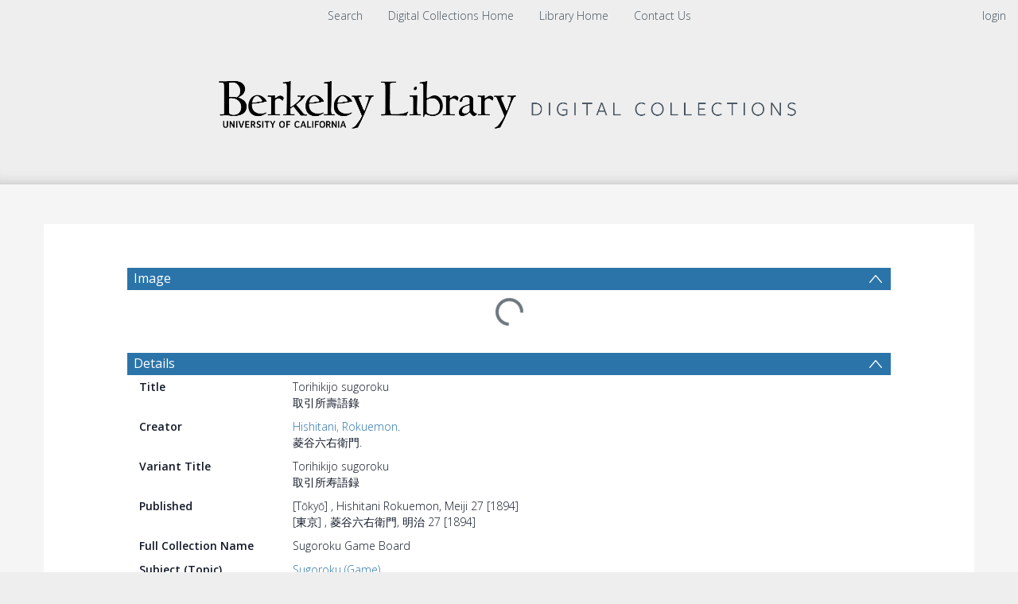

--- FILE ---
content_type: text/html; charset=UTF-8
request_url: https://digicoll.lib.berkeley.edu/record/54013
body_size: 1991
content:
<!DOCTYPE html>
<html lang="en">
<head>
    <meta charset="utf-8">
    <meta name="viewport" content="width=device-width, initial-scale=1">
    <title></title>
    <style>
        body {
            font-family: "Arial";
        }
    </style>
    <script type="text/javascript">
    window.awsWafCookieDomainList = [];
    window.gokuProps = {
"key":"AQIDAHjcYu/GjX+QlghicBgQ/7bFaQZ+m5FKCMDnO+vTbNg96AFfdzYRkUm1XNNJgJX0X77PAAAAfjB8BgkqhkiG9w0BBwagbzBtAgEAMGgGCSqGSIb3DQEHATAeBglghkgBZQMEAS4wEQQMwFPlNtt6FY/ero9hAgEQgDuIMaRo7YgWkKOUIh2YkJxSW8/Y9LW+JnU/ptJ0y4Caw2iw85kRYd7LjzX8fQY/ZzCGUUYQizQ38c9ijQ==",
          "iv":"CgAFTR4SiAAAACx2",
          "context":"HAuWBm8TvvYkrX8K0Z2RUd2ERa2oIPrS/LZmsLSP/PCty/r3tiK44tsG20+Bv2rdCPdGYnHKvQcPM7rCc/C4QCRRytr2lg5GXlxL75rQOIzgIJEdnbobdSZb/3gYF8iwmq+j9OLujenleV7Nz6bcbEM1TnPsvAsqiv3eT3uwZI0Qh6xKFArOQ3cvdRS4RMFwSB69dYCbkRWiyXX10ordG2unSu9hwq+Bilwksyyv+TQ/+EtiRJ923O6PrgYlCoTec5wdnscdGJNfkNRsSCccDmkERZBUDc3XFZBfKaeRMfBYepH+68K0wSLag9j3lhTtilqeUdq/ridcrP9KVoEZ0xB7/6TMy12ZsuswB1QdhmndUUDbEqVliQ=="
};
    </script>
    <script src="https://cf487ef48925.db5d75dc.eu-west-1.token.awswaf.com/cf487ef48925/d4bbb2d5bd73/a2aa7b4850a4/challenge.js"></script>
</head>
<body>
    <div id="challenge-container"></div>
    <script type="text/javascript">
        AwsWafIntegration.saveReferrer();
        AwsWafIntegration.checkForceRefresh().then((forceRefresh) => {
            if (forceRefresh) {
                AwsWafIntegration.forceRefreshToken().then(() => {
                    window.location.reload(true);
                });
            } else {
                AwsWafIntegration.getToken().then(() => {
                    window.location.reload(true);
                });
            }
        });
    </script>
    <noscript>
        <h1>JavaScript is disabled</h1>
        In order to continue, we need to verify that you're not a robot.
        This requires JavaScript. Enable JavaScript and then reload the page.
    </noscript>
</body>
</html>

--- FILE ---
content_type: text/javascript
request_url: https://digicoll.lib.berkeley.edu/js/tinduireact-dist/assets/react_router_dom-BskOlkRZ.js
body_size: 24452
content:
import{r as v,a as Dr}from"./redux-BFlvNVQf.js";import{R as dn}from"./puck-DjGbgXi8.js";/**
 * @remix-run/router v1.23.0
 *
 * Copyright (c) Remix Software Inc.
 *
 * This source code is licensed under the MIT license found in the
 * LICENSE.md file in the root directory of this source tree.
 *
 * @license MIT
 */function W(){return W=Object.assign?Object.assign.bind():function(e){for(var t=1;t<arguments.length;t++){var r=arguments[t];for(var n in r)Object.prototype.hasOwnProperty.call(r,n)&&(e[n]=r[n])}return e},W.apply(this,arguments)}var X;(function(e){e.Pop="POP",e.Push="PUSH",e.Replace="REPLACE"})(X||(X={}));const ir="popstate";function fn(e){e===void 0&&(e={});function t(n,a){let{pathname:o,search:i,hash:c}=n.location;return Ze("",{pathname:o,search:i,hash:c},a.state&&a.state.usr||null,a.state&&a.state.key||"default")}function r(n,a){return typeof a=="string"?a:Ee(a)}return mn(t,r,null,e)}function F(e,t){if(e===!1||e===null||typeof e>"u")throw new Error(t)}function Ue(e,t){if(!e){typeof console<"u"&&console.warn(t);try{throw new Error(t)}catch{}}}function hn(){return Math.random().toString(36).substr(2,8)}function or(e,t){return{usr:e.state,key:e.key,idx:t}}function Ze(e,t,r,n){return r===void 0&&(r=null),W({pathname:typeof e=="string"?e:e.pathname,search:"",hash:""},typeof t=="string"?Se(t):t,{state:r,key:t&&t.key||n||hn()})}function Ee(e){let{pathname:t="/",search:r="",hash:n=""}=e;return r&&r!=="?"&&(t+=r.charAt(0)==="?"?r:"?"+r),n&&n!=="#"&&(t+=n.charAt(0)==="#"?n:"#"+n),t}function Se(e){let t={};if(e){let r=e.indexOf("#");r>=0&&(t.hash=e.substr(r),e=e.substr(0,r));let n=e.indexOf("?");n>=0&&(t.search=e.substr(n),e=e.substr(0,n)),e&&(t.pathname=e)}return t}function mn(e,t,r,n){n===void 0&&(n={});let{window:a=document.defaultView,v5Compat:o=!1}=n,i=a.history,c=X.Pop,s=null,d=m();d==null&&(d=0,i.replaceState(W({},i.state,{idx:d}),""));function m(){return(i.state||{idx:null}).idx}function h(){c=X.Pop;let L=m(),I=L==null?null:L-d;d=L,s&&s({action:c,location:E.location,delta:I})}function g(L,I){c=X.Push;let D=Ze(E.location,L,I);d=m()+1;let O=or(D,d),H=E.createHref(D);try{i.pushState(O,"",H)}catch(J){if(J instanceof DOMException&&J.name==="DataCloneError")throw J;a.location.assign(H)}o&&s&&s({action:c,location:E.location,delta:1})}function b(L,I){c=X.Replace;let D=Ze(E.location,L,I);d=m();let O=or(D,d),H=E.createHref(D);i.replaceState(O,"",H),o&&s&&s({action:c,location:E.location,delta:0})}function x(L){let I=a.location.origin!=="null"?a.location.origin:a.location.href,D=typeof L=="string"?L:Ee(L);return D=D.replace(/ $/,"%20"),F(I,"No window.location.(origin|href) available to create URL for href: "+D),new URL(D,I)}let E={get action(){return c},get location(){return e(a,i)},listen(L){if(s)throw new Error("A history only accepts one active listener");return a.addEventListener(ir,h),s=L,()=>{a.removeEventListener(ir,h),s=null}},createHref(L){return t(a,L)},createURL:x,encodeLocation(L){let I=x(L);return{pathname:I.pathname,search:I.search,hash:I.hash}},push:g,replace:b,go(L){return i.go(L)}};return E}var B;(function(e){e.data="data",e.deferred="deferred",e.redirect="redirect",e.error="error"})(B||(B={}));const pn=new Set(["lazy","caseSensitive","path","id","index","children"]);function vn(e){return e.index===!0}function gt(e,t,r,n){return r===void 0&&(r=[]),n===void 0&&(n={}),e.map((a,o)=>{let i=[...r,String(o)],c=typeof a.id=="string"?a.id:i.join("-");if(F(a.index!==!0||!a.children,"Cannot specify children on an index route"),F(!n[c],'Found a route id collision on id "'+c+`".  Route id's must be globally unique within Data Router usages`),vn(a)){let s=W({},a,t(a),{id:c});return n[c]=s,s}else{let s=W({},a,t(a),{id:c,children:void 0});return n[c]=s,a.children&&(s.children=gt(a.children,t,i,n)),s}})}function Te(e,t,r){return r===void 0&&(r="/"),pt(e,t,r,!1)}function pt(e,t,r,n){let a=typeof t=="string"?Se(t):t,o=Re(a.pathname||"/",r);if(o==null)return null;let i=Cr(e);yn(i);let c=null;for(let s=0;c==null&&s<i.length;++s){let d=Mn(o);c=Cn(i[s],d,n)}return c}function gn(e,t){let{route:r,pathname:n,params:a}=e;return{id:r.id,pathname:n,params:a,data:t[r.id],handle:r.handle}}function Cr(e,t,r,n){t===void 0&&(t=[]),r===void 0&&(r=[]),n===void 0&&(n="");let a=(o,i,c)=>{let s={relativePath:c===void 0?o.path||"":c,caseSensitive:o.caseSensitive===!0,childrenIndex:i,route:o};s.relativePath.startsWith("/")&&(F(s.relativePath.startsWith(n),'Absolute route path "'+s.relativePath+'" nested under path '+('"'+n+'" is not valid. An absolute child route path ')+"must start with the combined path of all its parent routes."),s.relativePath=s.relativePath.slice(n.length));let d=ce([n,s.relativePath]),m=r.concat(s);o.children&&o.children.length>0&&(F(o.index!==!0,"Index routes must not have child routes. Please remove "+('all child routes from route path "'+d+'".')),Cr(o.children,t,m,d)),!(o.path==null&&!o.index)&&t.push({path:d,score:Pn(d,o.index),routesMeta:m})};return e.forEach((o,i)=>{var c;if(o.path===""||!((c=o.path)!=null&&c.includes("?")))a(o,i);else for(let s of Lr(o.path))a(o,i,s)}),t}function Lr(e){let t=e.split("/");if(t.length===0)return[];let[r,...n]=t,a=r.endsWith("?"),o=r.replace(/\?$/,"");if(n.length===0)return a?[o,""]:[o];let i=Lr(n.join("/")),c=[];return c.push(...i.map(s=>s===""?o:[o,s].join("/"))),a&&c.push(...i),c.map(s=>e.startsWith("/")&&s===""?"/":s)}function yn(e){e.sort((t,r)=>t.score!==r.score?r.score-t.score:Dn(t.routesMeta.map(n=>n.childrenIndex),r.routesMeta.map(n=>n.childrenIndex)))}const bn=/^:[\w-]+$/,wn=3,En=2,Rn=1,Sn=10,xn=-2,lr=e=>e==="*";function Pn(e,t){let r=e.split("/"),n=r.length;return r.some(lr)&&(n+=xn),t&&(n+=En),r.filter(a=>!lr(a)).reduce((a,o)=>a+(bn.test(o)?wn:o===""?Rn:Sn),n)}function Dn(e,t){return e.length===t.length&&e.slice(0,-1).every((n,a)=>n===t[a])?e[e.length-1]-t[t.length-1]:0}function Cn(e,t,r){r===void 0&&(r=!1);let{routesMeta:n}=e,a={},o="/",i=[];for(let c=0;c<n.length;++c){let s=n[c],d=c===n.length-1,m=o==="/"?t:t.slice(o.length)||"/",h=sr({path:s.relativePath,caseSensitive:s.caseSensitive,end:d},m),g=s.route;if(!h&&d&&r&&!n[n.length-1].route.index&&(h=sr({path:s.relativePath,caseSensitive:s.caseSensitive,end:!1},m)),!h)return null;Object.assign(a,h.params),i.push({params:a,pathname:ce([o,h.pathname]),pathnameBase:_n(ce([o,h.pathnameBase])),route:g}),h.pathnameBase!=="/"&&(o=ce([o,h.pathnameBase]))}return i}function di(e,t){t===void 0&&(t={});let r=e;r.endsWith("*")&&r!=="*"&&!r.endsWith("/*")&&(Ue(!1,'Route path "'+r+'" will be treated as if it were '+('"'+r.replace(/\*$/,"/*")+'" because the `*` character must ')+"always follow a `/` in the pattern. To get rid of this warning, "+('please change the route path to "'+r.replace(/\*$/,"/*")+'".')),r=r.replace(/\*$/,"/*"));const n=r.startsWith("/")?"/":"",a=i=>i==null?"":typeof i=="string"?i:String(i),o=r.split(/\/+/).map((i,c,s)=>{if(c===s.length-1&&i==="*")return a(t["*"]);const m=i.match(/^:([\w-]+)(\??)$/);if(m){const[,h,g]=m;let b=t[h];return F(g==="?"||b!=null,'Missing ":'+h+'" param'),a(b)}return i.replace(/\?$/g,"")}).filter(i=>!!i);return n+o.join("/")}function sr(e,t){typeof e=="string"&&(e={path:e,caseSensitive:!1,end:!0});let[r,n]=Ln(e.path,e.caseSensitive,e.end),a=t.match(r);if(!a)return null;let o=a[0],i=o.replace(/(.)\/+$/,"$1"),c=a.slice(1);return{params:n.reduce((d,m,h)=>{let{paramName:g,isOptional:b}=m;if(g==="*"){let E=c[h]||"";i=o.slice(0,o.length-E.length).replace(/(.)\/+$/,"$1")}const x=c[h];return b&&!x?d[g]=void 0:d[g]=(x||"").replace(/%2F/g,"/"),d},{}),pathname:o,pathnameBase:i,pattern:e}}function Ln(e,t,r){t===void 0&&(t=!1),r===void 0&&(r=!0),Ue(e==="*"||!e.endsWith("*")||e.endsWith("/*"),'Route path "'+e+'" will be treated as if it were '+('"'+e.replace(/\*$/,"/*")+'" because the `*` character must ')+"always follow a `/` in the pattern. To get rid of this warning, "+('please change the route path to "'+e.replace(/\*$/,"/*")+'".'));let n=[],a="^"+e.replace(/\/*\*?$/,"").replace(/^\/*/,"/").replace(/[\\.*+^${}|()[\]]/g,"\\$&").replace(/\/:([\w-]+)(\?)?/g,(i,c,s)=>(n.push({paramName:c,isOptional:s!=null}),s?"/?([^\\/]+)?":"/([^\\/]+)"));return e.endsWith("*")?(n.push({paramName:"*"}),a+=e==="*"||e==="/*"?"(.*)$":"(?:\\/(.+)|\\/*)$"):r?a+="\\/*$":e!==""&&e!=="/"&&(a+="(?:(?=\\/|$))"),[new RegExp(a,t?void 0:"i"),n]}function Mn(e){try{return e.split("/").map(t=>decodeURIComponent(t).replace(/\//g,"%2F")).join("/")}catch(t){return Ue(!1,'The URL path "'+e+'" could not be decoded because it is is a malformed URL segment. This is probably due to a bad percent '+("encoding ("+t+").")),e}}function Re(e,t){if(t==="/")return e;if(!e.toLowerCase().startsWith(t.toLowerCase()))return null;let r=t.endsWith("/")?t.length-1:t.length,n=e.charAt(r);return n&&n!=="/"?null:e.slice(r)||"/"}function Tn(e,t){t===void 0&&(t="/");let{pathname:r,search:n="",hash:a=""}=typeof e=="string"?Se(e):e;return{pathname:r?r.startsWith("/")?r:Fn(r,t):t,search:Un(n),hash:On(a)}}function Fn(e,t){let r=t.replace(/\/+$/,"").split("/");return e.split("/").forEach(a=>{a===".."?r.length>1&&r.pop():a!=="."&&r.push(a)}),r.length>1?r.join("/"):"/"}function Ct(e,t,r,n){return"Cannot include a '"+e+"' character in a manually specified "+("`to."+t+"` field ["+JSON.stringify(n)+"].  Please separate it out to the ")+("`to."+r+"` field. Alternatively you may provide the full path as ")+'a string in <Link to="..."> and the router will parse it for you.'}function Mr(e){return e.filter((t,r)=>r===0||t.route.path&&t.route.path.length>0)}function kt(e,t){let r=Mr(e);return t?r.map((n,a)=>a===r.length-1?n.pathname:n.pathnameBase):r.map(n=>n.pathnameBase)}function Bt(e,t,r,n){n===void 0&&(n=!1);let a;typeof e=="string"?a=Se(e):(a=W({},e),F(!a.pathname||!a.pathname.includes("?"),Ct("?","pathname","search",a)),F(!a.pathname||!a.pathname.includes("#"),Ct("#","pathname","hash",a)),F(!a.search||!a.search.includes("#"),Ct("#","search","hash",a)));let o=e===""||a.pathname==="",i=o?"/":a.pathname,c;if(i==null)c=r;else{let h=t.length-1;if(!n&&i.startsWith("..")){let g=i.split("/");for(;g[0]==="..";)g.shift(),h-=1;a.pathname=g.join("/")}c=h>=0?t[h]:"/"}let s=Tn(a,c),d=i&&i!=="/"&&i.endsWith("/"),m=(o||i===".")&&r.endsWith("/");return!s.pathname.endsWith("/")&&(d||m)&&(s.pathname+="/"),s}const ce=e=>e.join("/").replace(/\/\/+/g,"/"),_n=e=>e.replace(/\/+$/,"").replace(/^\/*/,"/"),Un=e=>!e||e==="?"?"":e.startsWith("?")?e:"?"+e,On=e=>!e||e==="#"?"":e.startsWith("#")?e:"#"+e;class _t extends Error{}class jn{constructor(t,r){this.pendingKeysSet=new Set,this.subscribers=new Set,this.deferredKeys=[],F(t&&typeof t=="object"&&!Array.isArray(t),"defer() only accepts plain objects");let n;this.abortPromise=new Promise((o,i)=>n=i),this.controller=new AbortController;let a=()=>n(new _t("Deferred data aborted"));this.unlistenAbortSignal=()=>this.controller.signal.removeEventListener("abort",a),this.controller.signal.addEventListener("abort",a),this.data=Object.entries(t).reduce((o,i)=>{let[c,s]=i;return Object.assign(o,{[c]:this.trackPromise(c,s)})},{}),this.done&&this.unlistenAbortSignal(),this.init=r}trackPromise(t,r){if(!(r instanceof Promise))return r;this.deferredKeys.push(t),this.pendingKeysSet.add(t);let n=Promise.race([r,this.abortPromise]).then(a=>this.onSettle(n,t,void 0,a),a=>this.onSettle(n,t,a));return n.catch(()=>{}),Object.defineProperty(n,"_tracked",{get:()=>!0}),n}onSettle(t,r,n,a){if(this.controller.signal.aborted&&n instanceof _t)return this.unlistenAbortSignal(),Object.defineProperty(t,"_error",{get:()=>n}),Promise.reject(n);if(this.pendingKeysSet.delete(r),this.done&&this.unlistenAbortSignal(),n===void 0&&a===void 0){let o=new Error('Deferred data for key "'+r+'" resolved/rejected with `undefined`, you must resolve/reject with a value or `null`.');return Object.defineProperty(t,"_error",{get:()=>o}),this.emit(!1,r),Promise.reject(o)}return a===void 0?(Object.defineProperty(t,"_error",{get:()=>n}),this.emit(!1,r),Promise.reject(n)):(Object.defineProperty(t,"_data",{get:()=>a}),this.emit(!1,r),a)}emit(t,r){this.subscribers.forEach(n=>n(t,r))}subscribe(t){return this.subscribers.add(t),()=>this.subscribers.delete(t)}cancel(){this.controller.abort(),this.pendingKeysSet.forEach((t,r)=>this.pendingKeysSet.delete(r)),this.emit(!0)}async resolveData(t){let r=!1;if(!this.done){let n=()=>this.cancel();t.addEventListener("abort",n),r=await new Promise(a=>{this.subscribe(o=>{t.removeEventListener("abort",n),(o||this.done)&&a(o)})})}return r}get done(){return this.pendingKeysSet.size===0}get unwrappedData(){return F(this.data!==null&&this.done,"Can only unwrap data on initialized and settled deferreds"),Object.entries(this.data).reduce((t,r)=>{let[n,a]=r;return Object.assign(t,{[n]:In(a)})},{})}get pendingKeys(){return Array.from(this.pendingKeysSet)}}function An(e){return e instanceof Promise&&e._tracked===!0}function In(e){if(!An(e))return e;if(e._error)throw e._error;return e._data}const fi=function(t,r){r===void 0&&(r={});let n=typeof r=="number"?{status:r}:r;return new jn(t,n)},hi=function(t,r){r===void 0&&(r=302);let n=r;typeof n=="number"?n={status:n}:typeof n.status>"u"&&(n.status=302);let a=new Headers(n.headers);return a.set("Location",t),new Response(null,W({},n,{headers:a}))};class yt{constructor(t,r,n,a){a===void 0&&(a=!1),this.status=t,this.statusText=r||"",this.internal=a,n instanceof Error?(this.data=n.toString(),this.error=n):this.data=n}}function qe(e){return e!=null&&typeof e.status=="number"&&typeof e.statusText=="string"&&typeof e.internal=="boolean"&&"data"in e}const Tr=["post","put","patch","delete"],Nn=new Set(Tr),kn=["get",...Tr],Bn=new Set(kn),zn=new Set([301,302,303,307,308]),Hn=new Set([307,308]),Lt={state:"idle",location:void 0,formMethod:void 0,formAction:void 0,formEncType:void 0,formData:void 0,json:void 0,text:void 0},Fr={state:"idle",data:void 0,formMethod:void 0,formAction:void 0,formEncType:void 0,formData:void 0,json:void 0,text:void 0},Ye={state:"unblocked",proceed:void 0,reset:void 0,location:void 0},zt=/^(?:[a-z][a-z0-9+.-]*:|\/\/)/i,Wn=e=>({hasErrorBoundary:!!e.hasErrorBoundary}),_r="remix-router-transitions";function Kn(e){const t=e.window?e.window:typeof window<"u"?window:void 0,r=typeof t<"u"&&typeof t.document<"u"&&typeof t.document.createElement<"u",n=!r;F(e.routes.length>0,"You must provide a non-empty routes array to createRouter");let a;if(e.mapRouteProperties)a=e.mapRouteProperties;else if(e.detectErrorBoundary){let l=e.detectErrorBoundary;a=u=>({hasErrorBoundary:l(u)})}else a=Wn;let o={},i=gt(e.routes,a,void 0,o),c,s=e.basename||"/",d=e.dataStrategy||Yn,m=e.patchRoutesOnNavigation,h=W({v7_fetcherPersist:!1,v7_normalizeFormMethod:!1,v7_partialHydration:!1,v7_prependBasename:!1,v7_relativeSplatPath:!1,v7_skipActionErrorRevalidation:!1},e.future),g=null,b=new Set,x=null,E=null,L=null,I=e.hydrationData!=null,D=Te(i,e.history.location,s),O=!1,H=null;if(D==null&&!m){let l=re(404,{pathname:e.history.location.pathname}),{matches:u,route:f}=br(i);D=u,H={[f.id]:l}}D&&!e.hydrationData&&ut(D,i,e.history.location.pathname).active&&(D=null);let J;if(D)if(D.some(l=>l.route.lazy))J=!1;else if(!D.some(l=>l.route.loader))J=!0;else if(h.v7_partialHydration){let l=e.hydrationData?e.hydrationData.loaderData:null,u=e.hydrationData?e.hydrationData.errors:null;if(u){let f=D.findIndex(y=>u[y.route.id]!==void 0);J=D.slice(0,f+1).every(y=>!Ot(y.route,l,u))}else J=D.every(f=>!Ot(f.route,l,u))}else J=e.hydrationData!=null;else if(J=!1,D=[],h.v7_partialHydration){let l=ut(null,i,e.history.location.pathname);l.active&&l.matches&&(O=!0,D=l.matches)}let xe,p={historyAction:e.history.action,location:e.history.location,matches:D,initialized:J,navigation:Lt,restoreScrollPosition:e.hydrationData!=null?!1:null,preventScrollReset:!1,revalidation:"idle",loaderData:e.hydrationData&&e.hydrationData.loaderData||{},actionData:e.hydrationData&&e.hydrationData.actionData||null,errors:e.hydrationData&&e.hydrationData.errors||H,fetchers:new Map,blockers:new Map},_=X.Pop,K=!1,j,q=!1,Y=new Map,ne=null,te=!1,fe=!1,nt=[],at=new Set,Q=new Map,it=0,He=-1,Oe=new Map,he=new Set,je=new Map,We=new Map,oe=new Set,Pe=new Map,De=new Map,ot;function Jr(){if(g=e.history.listen(l=>{let{action:u,location:f,delta:y}=l;if(ot){ot(),ot=void 0;return}Ue(De.size===0||y!=null,"You are trying to use a blocker on a POP navigation to a location that was not created by @remix-run/router. This will fail silently in production. This can happen if you are navigating outside the router via `window.history.pushState`/`window.location.hash` instead of using router navigation APIs.  This can also happen if you are using createHashRouter and the user manually changes the URL.");let w=tr({currentLocation:p.location,nextLocation:f,historyAction:u});if(w&&y!=null){let M=new Promise(T=>{ot=T});e.history.go(y*-1),st(w,{state:"blocked",location:f,proceed(){st(w,{state:"proceeding",proceed:void 0,reset:void 0,location:f}),M.then(()=>e.history.go(y))},reset(){let T=new Map(p.blockers);T.set(w,Ye),ee({blockers:T})}});return}return Ce(u,f)}),r){sa(t,Y);let l=()=>ua(t,Y);t.addEventListener("pagehide",l),ne=()=>t.removeEventListener("pagehide",l)}return p.initialized||Ce(X.Pop,p.location,{initialHydration:!0}),xe}function Yr(){g&&g(),ne&&ne(),b.clear(),j&&j.abort(),p.fetchers.forEach((l,u)=>lt(u)),p.blockers.forEach((l,u)=>er(u))}function Gr(l){return b.add(l),()=>b.delete(l)}function ee(l,u){u===void 0&&(u={}),p=W({},p,l);let f=[],y=[];h.v7_fetcherPersist&&p.fetchers.forEach((w,M)=>{w.state==="idle"&&(oe.has(M)?y.push(M):f.push(M))}),oe.forEach(w=>{!p.fetchers.has(w)&&!Q.has(w)&&y.push(w)}),[...b].forEach(w=>w(p,{deletedFetchers:y,viewTransitionOpts:u.viewTransitionOpts,flushSync:u.flushSync===!0})),h.v7_fetcherPersist?(f.forEach(w=>p.fetchers.delete(w)),y.forEach(w=>lt(w))):y.forEach(w=>oe.delete(w))}function Ae(l,u,f){var y,w;let{flushSync:M}=f===void 0?{}:f,T=p.actionData!=null&&p.navigation.formMethod!=null&&le(p.navigation.formMethod)&&p.navigation.state==="loading"&&((y=l.state)==null?void 0:y._isRedirect)!==!0,S;u.actionData?Object.keys(u.actionData).length>0?S=u.actionData:S=null:T?S=p.actionData:S=null;let P=u.loaderData?gr(p.loaderData,u.loaderData,u.matches||[],u.errors):p.loaderData,R=p.blockers;R.size>0&&(R=new Map(R),R.forEach((A,Z)=>R.set(Z,Ye)));let C=K===!0||p.navigation.formMethod!=null&&le(p.navigation.formMethod)&&((w=l.state)==null?void 0:w._isRedirect)!==!0;c&&(i=c,c=void 0),te||_===X.Pop||(_===X.Push?e.history.push(l,l.state):_===X.Replace&&e.history.replace(l,l.state));let U;if(_===X.Pop){let A=Y.get(p.location.pathname);A&&A.has(l.pathname)?U={currentLocation:p.location,nextLocation:l}:Y.has(l.pathname)&&(U={currentLocation:l,nextLocation:p.location})}else if(q){let A=Y.get(p.location.pathname);A?A.add(l.pathname):(A=new Set([l.pathname]),Y.set(p.location.pathname,A)),U={currentLocation:p.location,nextLocation:l}}ee(W({},u,{actionData:S,loaderData:P,historyAction:_,location:l,initialized:!0,navigation:Lt,revalidation:"idle",restoreScrollPosition:nr(l,u.matches||p.matches),preventScrollReset:C,blockers:R}),{viewTransitionOpts:U,flushSync:M===!0}),_=X.Pop,K=!1,q=!1,te=!1,fe=!1,nt=[]}async function Jt(l,u){if(typeof l=="number"){e.history.go(l);return}let f=Ut(p.location,p.matches,s,h.v7_prependBasename,l,h.v7_relativeSplatPath,u?.fromRouteId,u?.relative),{path:y,submission:w,error:M}=ur(h.v7_normalizeFormMethod,!1,f,u),T=p.location,S=Ze(p.location,y,u&&u.state);S=W({},S,e.history.encodeLocation(S));let P=u&&u.replace!=null?u.replace:void 0,R=X.Push;P===!0?R=X.Replace:P===!1||w!=null&&le(w.formMethod)&&w.formAction===p.location.pathname+p.location.search&&(R=X.Replace);let C=u&&"preventScrollReset"in u?u.preventScrollReset===!0:void 0,U=(u&&u.flushSync)===!0,A=tr({currentLocation:T,nextLocation:S,historyAction:R});if(A){st(A,{state:"blocked",location:S,proceed(){st(A,{state:"proceeding",proceed:void 0,reset:void 0,location:S}),Jt(l,u)},reset(){let Z=new Map(p.blockers);Z.set(A,Ye),ee({blockers:Z})}});return}return await Ce(R,S,{submission:w,pendingError:M,preventScrollReset:C,replace:u&&u.replace,enableViewTransition:u&&u.viewTransition,flushSync:U})}function Xr(){if(St(),ee({revalidation:"loading"}),p.navigation.state!=="submitting"){if(p.navigation.state==="idle"){Ce(p.historyAction,p.location,{startUninterruptedRevalidation:!0});return}Ce(_||p.historyAction,p.navigation.location,{overrideNavigation:p.navigation,enableViewTransition:q===!0})}}async function Ce(l,u,f){j&&j.abort(),j=null,_=l,te=(f&&f.startUninterruptedRevalidation)===!0,ln(p.location,p.matches),K=(f&&f.preventScrollReset)===!0,q=(f&&f.enableViewTransition)===!0;let y=c||i,w=f&&f.overrideNavigation,M=f!=null&&f.initialHydration&&p.matches&&p.matches.length>0&&!O?p.matches:Te(y,u,s),T=(f&&f.flushSync)===!0;if(M&&p.initialized&&!fe&&ea(p.location,u)&&!(f&&f.submission&&le(f.submission.formMethod))){Ae(u,{matches:M},{flushSync:T});return}let S=ut(M,y,u.pathname);if(S.active&&S.matches&&(M=S.matches),!M){let{error:z,notFoundMatches:k,route:V}=xt(u.pathname);Ae(u,{matches:k,loaderData:{},errors:{[V.id]:z}},{flushSync:T});return}j=new AbortController;let P=Be(e.history,u,j.signal,f&&f.submission),R;if(f&&f.pendingError)R=[Fe(M).route.id,{type:B.error,error:f.pendingError}];else if(f&&f.submission&&le(f.submission.formMethod)){let z=await Qr(P,u,f.submission,M,S.active,{replace:f.replace,flushSync:T});if(z.shortCircuited)return;if(z.pendingActionResult){let[k,V]=z.pendingActionResult;if(ae(V)&&qe(V.error)&&V.error.status===404){j=null,Ae(u,{matches:z.matches,loaderData:{},errors:{[k]:V.error}});return}}M=z.matches||M,R=z.pendingActionResult,w=Mt(u,f.submission),T=!1,S.active=!1,P=Be(e.history,P.url,P.signal)}let{shortCircuited:C,matches:U,loaderData:A,errors:Z}=await Zr(P,u,M,S.active,w,f&&f.submission,f&&f.fetcherSubmission,f&&f.replace,f&&f.initialHydration===!0,T,R);C||(j=null,Ae(u,W({matches:U||M},yr(R),{loaderData:A,errors:Z})))}async function Qr(l,u,f,y,w,M){M===void 0&&(M={}),St();let T=oa(u,f);if(ee({navigation:T},{flushSync:M.flushSync===!0}),w){let R=await ct(y,u.pathname,l.signal);if(R.type==="aborted")return{shortCircuited:!0};if(R.type==="error"){let C=Fe(R.partialMatches).route.id;return{matches:R.partialMatches,pendingActionResult:[C,{type:B.error,error:R.error}]}}else if(R.matches)y=R.matches;else{let{notFoundMatches:C,error:U,route:A}=xt(u.pathname);return{matches:C,pendingActionResult:[A.id,{type:B.error,error:U}]}}}let S,P=Qe(y,u);if(!P.route.action&&!P.route.lazy)S={type:B.error,error:re(405,{method:l.method,pathname:u.pathname,routeId:P.route.id})};else if(S=(await Ke("action",p,l,[P],y,null))[P.route.id],l.signal.aborted)return{shortCircuited:!0};if(_e(S)){let R;return M&&M.replace!=null?R=M.replace:R=mr(S.response.headers.get("Location"),new URL(l.url),s)===p.location.pathname+p.location.search,await Le(l,S,!0,{submission:f,replace:R}),{shortCircuited:!0}}if(we(S))throw re(400,{type:"defer-action"});if(ae(S)){let R=Fe(y,P.route.id);return(M&&M.replace)!==!0&&(_=X.Push),{matches:y,pendingActionResult:[R.route.id,S]}}return{matches:y,pendingActionResult:[P.route.id,S]}}async function Zr(l,u,f,y,w,M,T,S,P,R,C){let U=w||Mt(u,M),A=M||T||Er(U),Z=!te&&(!h.v7_partialHydration||!P);if(y){if(Z){let $=Yt(C);ee(W({navigation:U},$!==void 0?{actionData:$}:{}),{flushSync:R})}let N=await ct(f,u.pathname,l.signal);if(N.type==="aborted")return{shortCircuited:!0};if(N.type==="error"){let $=Fe(N.partialMatches).route.id;return{matches:N.partialMatches,loaderData:{},errors:{[$]:N.error}}}else if(N.matches)f=N.matches;else{let{error:$,notFoundMatches:Ne,route:Je}=xt(u.pathname);return{matches:Ne,loaderData:{},errors:{[Je.id]:$}}}}let z=c||i,[k,V]=dr(e.history,p,f,A,u,h.v7_partialHydration&&P===!0,h.v7_skipActionErrorRevalidation,fe,nt,at,oe,je,he,z,s,C);if(Pt(N=>!(f&&f.some($=>$.route.id===N))||k&&k.some($=>$.route.id===N)),He=++it,k.length===0&&V.length===0){let N=Zt();return Ae(u,W({matches:f,loaderData:{},errors:C&&ae(C[1])?{[C[0]]:C[1].error}:null},yr(C),N?{fetchers:new Map(p.fetchers)}:{}),{flushSync:R}),{shortCircuited:!0}}if(Z){let N={};if(!y){N.navigation=U;let $=Yt(C);$!==void 0&&(N.actionData=$)}V.length>0&&(N.fetchers=qr(V)),ee(N,{flushSync:R})}V.forEach(N=>{ye(N.key),N.controller&&Q.set(N.key,N.controller)});let Ie=()=>V.forEach(N=>ye(N.key));j&&j.signal.addEventListener("abort",Ie);let{loaderResults:Ve,fetcherResults:pe}=await Gt(p,f,k,V,l);if(l.signal.aborted)return{shortCircuited:!0};j&&j.signal.removeEventListener("abort",Ie),V.forEach(N=>Q.delete(N.key));let ue=ht(Ve);if(ue)return await Le(l,ue.result,!0,{replace:S}),{shortCircuited:!0};if(ue=ht(pe),ue)return he.add(ue.key),await Le(l,ue.result,!0,{replace:S}),{shortCircuited:!0};let{loaderData:Dt,errors:$e}=vr(p,f,Ve,C,V,pe,Pe);Pe.forEach((N,$)=>{N.subscribe(Ne=>{(Ne||N.done)&&Pe.delete($)})}),h.v7_partialHydration&&P&&p.errors&&($e=W({},p.errors,$e));let Me=Zt(),dt=qt(He),ft=Me||dt||V.length>0;return W({matches:f,loaderData:Dt,errors:$e},ft?{fetchers:new Map(p.fetchers)}:{})}function Yt(l){if(l&&!ae(l[1]))return{[l[0]]:l[1].data};if(p.actionData)return Object.keys(p.actionData).length===0?null:p.actionData}function qr(l){return l.forEach(u=>{let f=p.fetchers.get(u.key),y=Ge(void 0,f?f.data:void 0);p.fetchers.set(u.key,y)}),new Map(p.fetchers)}function en(l,u,f,y){if(n)throw new Error("router.fetch() was called during the server render, but it shouldn't be. You are likely calling a useFetcher() method in the body of your component. Try moving it to a useEffect or a callback.");ye(l);let w=(y&&y.flushSync)===!0,M=c||i,T=Ut(p.location,p.matches,s,h.v7_prependBasename,f,h.v7_relativeSplatPath,u,y?.relative),S=Te(M,T,s),P=ut(S,M,T);if(P.active&&P.matches&&(S=P.matches),!S){me(l,u,re(404,{pathname:T}),{flushSync:w});return}let{path:R,submission:C,error:U}=ur(h.v7_normalizeFormMethod,!0,T,y);if(U){me(l,u,U,{flushSync:w});return}let A=Qe(S,R),Z=(y&&y.preventScrollReset)===!0;if(C&&le(C.formMethod)){tn(l,u,R,A,S,P.active,w,Z,C);return}je.set(l,{routeId:u,path:R}),rn(l,u,R,A,S,P.active,w,Z,C)}async function tn(l,u,f,y,w,M,T,S,P){St(),je.delete(l);function R(G){if(!G.route.action&&!G.route.lazy){let ke=re(405,{method:P.formMethod,pathname:f,routeId:u});return me(l,u,ke,{flushSync:T}),!0}return!1}if(!M&&R(y))return;let C=p.fetchers.get(l);ge(l,la(P,C),{flushSync:T});let U=new AbortController,A=Be(e.history,f,U.signal,P);if(M){let G=await ct(w,new URL(A.url).pathname,A.signal,l);if(G.type==="aborted")return;if(G.type==="error"){me(l,u,G.error,{flushSync:T});return}else if(G.matches){if(w=G.matches,y=Qe(w,f),R(y))return}else{me(l,u,re(404,{pathname:f}),{flushSync:T});return}}Q.set(l,U);let Z=it,k=(await Ke("action",p,A,[y],w,l))[y.route.id];if(A.signal.aborted){Q.get(l)===U&&Q.delete(l);return}if(h.v7_fetcherPersist&&oe.has(l)){if(_e(k)||ae(k)){ge(l,be(void 0));return}}else{if(_e(k))if(Q.delete(l),He>Z){ge(l,be(void 0));return}else return he.add(l),ge(l,Ge(P)),Le(A,k,!1,{fetcherSubmission:P,preventScrollReset:S});if(ae(k)){me(l,u,k.error);return}}if(we(k))throw re(400,{type:"defer-action"});let V=p.navigation.location||p.location,Ie=Be(e.history,V,U.signal),Ve=c||i,pe=p.navigation.state!=="idle"?Te(Ve,p.navigation.location,s):p.matches;F(pe,"Didn't find any matches after fetcher action");let ue=++it;Oe.set(l,ue);let Dt=Ge(P,k.data);p.fetchers.set(l,Dt);let[$e,Me]=dr(e.history,p,pe,P,V,!1,h.v7_skipActionErrorRevalidation,fe,nt,at,oe,je,he,Ve,s,[y.route.id,k]);Me.filter(G=>G.key!==l).forEach(G=>{let ke=G.key,ar=p.fetchers.get(ke),cn=Ge(void 0,ar?ar.data:void 0);p.fetchers.set(ke,cn),ye(ke),G.controller&&Q.set(ke,G.controller)}),ee({fetchers:new Map(p.fetchers)});let dt=()=>Me.forEach(G=>ye(G.key));U.signal.addEventListener("abort",dt);let{loaderResults:ft,fetcherResults:N}=await Gt(p,pe,$e,Me,Ie);if(U.signal.aborted)return;U.signal.removeEventListener("abort",dt),Oe.delete(l),Q.delete(l),Me.forEach(G=>Q.delete(G.key));let $=ht(ft);if($)return Le(Ie,$.result,!1,{preventScrollReset:S});if($=ht(N),$)return he.add($.key),Le(Ie,$.result,!1,{preventScrollReset:S});let{loaderData:Ne,errors:Je}=vr(p,pe,ft,void 0,Me,N,Pe);if(p.fetchers.has(l)){let G=be(k.data);p.fetchers.set(l,G)}qt(ue),p.navigation.state==="loading"&&ue>He?(F(_,"Expected pending action"),j&&j.abort(),Ae(p.navigation.location,{matches:pe,loaderData:Ne,errors:Je,fetchers:new Map(p.fetchers)})):(ee({errors:Je,loaderData:gr(p.loaderData,Ne,pe,Je),fetchers:new Map(p.fetchers)}),fe=!1)}async function rn(l,u,f,y,w,M,T,S,P){let R=p.fetchers.get(l);ge(l,Ge(P,R?R.data:void 0),{flushSync:T});let C=new AbortController,U=Be(e.history,f,C.signal);if(M){let k=await ct(w,new URL(U.url).pathname,U.signal,l);if(k.type==="aborted")return;if(k.type==="error"){me(l,u,k.error,{flushSync:T});return}else if(k.matches)w=k.matches,y=Qe(w,f);else{me(l,u,re(404,{pathname:f}),{flushSync:T});return}}Q.set(l,C);let A=it,z=(await Ke("loader",p,U,[y],w,l))[y.route.id];if(we(z)&&(z=await Ht(z,U.signal,!0)||z),Q.get(l)===C&&Q.delete(l),!U.signal.aborted){if(oe.has(l)){ge(l,be(void 0));return}if(_e(z))if(He>A){ge(l,be(void 0));return}else{he.add(l),await Le(U,z,!1,{preventScrollReset:S});return}if(ae(z)){me(l,u,z.error);return}F(!we(z),"Unhandled fetcher deferred data"),ge(l,be(z.data))}}async function Le(l,u,f,y){let{submission:w,fetcherSubmission:M,preventScrollReset:T,replace:S}=y===void 0?{}:y;u.response.headers.has("X-Remix-Revalidate")&&(fe=!0);let P=u.response.headers.get("Location");F(P,"Expected a Location header on the redirect Response"),P=mr(P,new URL(l.url),s);let R=Ze(p.location,P,{_isRedirect:!0});if(r){let k=!1;if(u.response.headers.has("X-Remix-Reload-Document"))k=!0;else if(zt.test(P)){const V=e.history.createURL(P);k=V.origin!==t.location.origin||Re(V.pathname,s)==null}if(k){S?t.location.replace(P):t.location.assign(P);return}}j=null;let C=S===!0||u.response.headers.has("X-Remix-Replace")?X.Replace:X.Push,{formMethod:U,formAction:A,formEncType:Z}=p.navigation;!w&&!M&&U&&A&&Z&&(w=Er(p.navigation));let z=w||M;if(Hn.has(u.response.status)&&z&&le(z.formMethod))await Ce(C,R,{submission:W({},z,{formAction:P}),preventScrollReset:T||K,enableViewTransition:f?q:void 0});else{let k=Mt(R,w);await Ce(C,R,{overrideNavigation:k,fetcherSubmission:M,preventScrollReset:T||K,enableViewTransition:f?q:void 0})}}async function Ke(l,u,f,y,w,M){let T,S={};try{T=await Gn(d,l,u,f,y,w,M,o,a)}catch(P){return y.forEach(R=>{S[R.route.id]={type:B.error,error:P}}),S}for(let[P,R]of Object.entries(T))if(ta(R)){let C=R.result;S[P]={type:B.redirect,response:Zn(C,f,P,w,s,h.v7_relativeSplatPath)}}else S[P]=await Qn(R);return S}async function Gt(l,u,f,y,w){let M=l.matches,T=Ke("loader",l,w,f,u,null),S=Promise.all(y.map(async C=>{if(C.matches&&C.match&&C.controller){let A=(await Ke("loader",l,Be(e.history,C.path,C.controller.signal),[C.match],C.matches,C.key))[C.match.route.id];return{[C.key]:A}}else return Promise.resolve({[C.key]:{type:B.error,error:re(404,{pathname:C.path})}})})),P=await T,R=(await S).reduce((C,U)=>Object.assign(C,U),{});return await Promise.all([aa(u,P,w.signal,M,l.loaderData),ia(u,R,y)]),{loaderResults:P,fetcherResults:R}}function St(){fe=!0,nt.push(...Pt()),je.forEach((l,u)=>{Q.has(u)&&at.add(u),ye(u)})}function ge(l,u,f){f===void 0&&(f={}),p.fetchers.set(l,u),ee({fetchers:new Map(p.fetchers)},{flushSync:(f&&f.flushSync)===!0})}function me(l,u,f,y){y===void 0&&(y={});let w=Fe(p.matches,u);lt(l),ee({errors:{[w.route.id]:f},fetchers:new Map(p.fetchers)},{flushSync:(y&&y.flushSync)===!0})}function Xt(l){return We.set(l,(We.get(l)||0)+1),oe.has(l)&&oe.delete(l),p.fetchers.get(l)||Fr}function lt(l){let u=p.fetchers.get(l);Q.has(l)&&!(u&&u.state==="loading"&&Oe.has(l))&&ye(l),je.delete(l),Oe.delete(l),he.delete(l),h.v7_fetcherPersist&&oe.delete(l),at.delete(l),p.fetchers.delete(l)}function nn(l){let u=(We.get(l)||0)-1;u<=0?(We.delete(l),oe.add(l),h.v7_fetcherPersist||lt(l)):We.set(l,u),ee({fetchers:new Map(p.fetchers)})}function ye(l){let u=Q.get(l);u&&(u.abort(),Q.delete(l))}function Qt(l){for(let u of l){let f=Xt(u),y=be(f.data);p.fetchers.set(u,y)}}function Zt(){let l=[],u=!1;for(let f of he){let y=p.fetchers.get(f);F(y,"Expected fetcher: "+f),y.state==="loading"&&(he.delete(f),l.push(f),u=!0)}return Qt(l),u}function qt(l){let u=[];for(let[f,y]of Oe)if(y<l){let w=p.fetchers.get(f);F(w,"Expected fetcher: "+f),w.state==="loading"&&(ye(f),Oe.delete(f),u.push(f))}return Qt(u),u.length>0}function an(l,u){let f=p.blockers.get(l)||Ye;return De.get(l)!==u&&De.set(l,u),f}function er(l){p.blockers.delete(l),De.delete(l)}function st(l,u){let f=p.blockers.get(l)||Ye;F(f.state==="unblocked"&&u.state==="blocked"||f.state==="blocked"&&u.state==="blocked"||f.state==="blocked"&&u.state==="proceeding"||f.state==="blocked"&&u.state==="unblocked"||f.state==="proceeding"&&u.state==="unblocked","Invalid blocker state transition: "+f.state+" -> "+u.state);let y=new Map(p.blockers);y.set(l,u),ee({blockers:y})}function tr(l){let{currentLocation:u,nextLocation:f,historyAction:y}=l;if(De.size===0)return;De.size>1&&Ue(!1,"A router only supports one blocker at a time");let w=Array.from(De.entries()),[M,T]=w[w.length-1],S=p.blockers.get(M);if(!(S&&S.state==="proceeding")&&T({currentLocation:u,nextLocation:f,historyAction:y}))return M}function xt(l){let u=re(404,{pathname:l}),f=c||i,{matches:y,route:w}=br(f);return Pt(),{notFoundMatches:y,route:w,error:u}}function Pt(l){let u=[];return Pe.forEach((f,y)=>{(!l||l(y))&&(f.cancel(),u.push(y),Pe.delete(y))}),u}function on(l,u,f){if(x=l,L=u,E=f||null,!I&&p.navigation===Lt){I=!0;let y=nr(p.location,p.matches);y!=null&&ee({restoreScrollPosition:y})}return()=>{x=null,L=null,E=null}}function rr(l,u){return E&&E(l,u.map(y=>gn(y,p.loaderData)))||l.key}function ln(l,u){if(x&&L){let f=rr(l,u);x[f]=L()}}function nr(l,u){if(x){let f=rr(l,u),y=x[f];if(typeof y=="number")return y}return null}function ut(l,u,f){if(m)if(l){if(Object.keys(l[0].params).length>0)return{active:!0,matches:pt(u,f,s,!0)}}else return{active:!0,matches:pt(u,f,s,!0)||[]};return{active:!1,matches:null}}async function ct(l,u,f,y){if(!m)return{type:"success",matches:l};let w=l;for(;;){let M=c==null,T=c||i,S=o;try{await m({signal:f,path:u,matches:w,fetcherKey:y,patch:(C,U)=>{f.aborted||hr(C,U,T,S,a)}})}catch(C){return{type:"error",error:C,partialMatches:w}}finally{M&&!f.aborted&&(i=[...i])}if(f.aborted)return{type:"aborted"};let P=Te(T,u,s);if(P)return{type:"success",matches:P};let R=pt(T,u,s,!0);if(!R||w.length===R.length&&w.every((C,U)=>C.route.id===R[U].route.id))return{type:"success",matches:null};w=R}}function sn(l){o={},c=gt(l,a,void 0,o)}function un(l,u){let f=c==null;hr(l,u,c||i,o,a),f&&(i=[...i],ee({}))}return xe={get basename(){return s},get future(){return h},get state(){return p},get routes(){return i},get window(){return t},initialize:Jr,subscribe:Gr,enableScrollRestoration:on,navigate:Jt,fetch:en,revalidate:Xr,createHref:l=>e.history.createHref(l),encodeLocation:l=>e.history.encodeLocation(l),getFetcher:Xt,deleteFetcher:nn,dispose:Yr,getBlocker:an,deleteBlocker:er,patchRoutes:un,_internalFetchControllers:Q,_internalActiveDeferreds:Pe,_internalSetRoutes:sn},xe}function Vn(e){return e!=null&&("formData"in e&&e.formData!=null||"body"in e&&e.body!==void 0)}function Ut(e,t,r,n,a,o,i,c){let s,d;if(i){s=[];for(let h of t)if(s.push(h),h.route.id===i){d=h;break}}else s=t,d=t[t.length-1];let m=Bt(a||".",kt(s,o),Re(e.pathname,r)||e.pathname,c==="path");if(a==null&&(m.search=e.search,m.hash=e.hash),(a==null||a===""||a===".")&&d){let h=Wt(m.search);if(d.route.index&&!h)m.search=m.search?m.search.replace(/^\?/,"?index&"):"?index";else if(!d.route.index&&h){let g=new URLSearchParams(m.search),b=g.getAll("index");g.delete("index"),b.filter(E=>E).forEach(E=>g.append("index",E));let x=g.toString();m.search=x?"?"+x:""}}return n&&r!=="/"&&(m.pathname=m.pathname==="/"?r:ce([r,m.pathname])),Ee(m)}function ur(e,t,r,n){if(!n||!Vn(n))return{path:r};if(n.formMethod&&!na(n.formMethod))return{path:r,error:re(405,{method:n.formMethod})};let a=()=>({path:r,error:re(400,{type:"invalid-body"})}),o=n.formMethod||"get",i=e?o.toUpperCase():o.toLowerCase(),c=jr(r);if(n.body!==void 0){if(n.formEncType==="text/plain"){if(!le(i))return a();let g=typeof n.body=="string"?n.body:n.body instanceof FormData||n.body instanceof URLSearchParams?Array.from(n.body.entries()).reduce((b,x)=>{let[E,L]=x;return""+b+E+"="+L+`
`},""):String(n.body);return{path:r,submission:{formMethod:i,formAction:c,formEncType:n.formEncType,formData:void 0,json:void 0,text:g}}}else if(n.formEncType==="application/json"){if(!le(i))return a();try{let g=typeof n.body=="string"?JSON.parse(n.body):n.body;return{path:r,submission:{formMethod:i,formAction:c,formEncType:n.formEncType,formData:void 0,json:g,text:void 0}}}catch{return a()}}}F(typeof FormData=="function","FormData is not available in this environment");let s,d;if(n.formData)s=jt(n.formData),d=n.formData;else if(n.body instanceof FormData)s=jt(n.body),d=n.body;else if(n.body instanceof URLSearchParams)s=n.body,d=pr(s);else if(n.body==null)s=new URLSearchParams,d=new FormData;else try{s=new URLSearchParams(n.body),d=pr(s)}catch{return a()}let m={formMethod:i,formAction:c,formEncType:n&&n.formEncType||"application/x-www-form-urlencoded",formData:d,json:void 0,text:void 0};if(le(m.formMethod))return{path:r,submission:m};let h=Se(r);return t&&h.search&&Wt(h.search)&&s.append("index",""),h.search="?"+s,{path:Ee(h),submission:m}}function cr(e,t,r){r===void 0&&(r=!1);let n=e.findIndex(a=>a.route.id===t);return n>=0?e.slice(0,r?n+1:n):e}function dr(e,t,r,n,a,o,i,c,s,d,m,h,g,b,x,E){let L=E?ae(E[1])?E[1].error:E[1].data:void 0,I=e.createURL(t.location),D=e.createURL(a),O=r;o&&t.errors?O=cr(r,Object.keys(t.errors)[0],!0):E&&ae(E[1])&&(O=cr(r,E[0]));let H=E?E[1].statusCode:void 0,J=i&&H&&H>=400,xe=O.filter((_,K)=>{let{route:j}=_;if(j.lazy)return!0;if(j.loader==null)return!1;if(o)return Ot(j,t.loaderData,t.errors);if($n(t.loaderData,t.matches[K],_)||s.some(ne=>ne===_.route.id))return!0;let q=t.matches[K],Y=_;return fr(_,W({currentUrl:I,currentParams:q.params,nextUrl:D,nextParams:Y.params},n,{actionResult:L,actionStatus:H,defaultShouldRevalidate:J?!1:c||I.pathname+I.search===D.pathname+D.search||I.search!==D.search||Ur(q,Y)}))}),p=[];return h.forEach((_,K)=>{if(o||!r.some(te=>te.route.id===_.routeId)||m.has(K))return;let j=Te(b,_.path,x);if(!j){p.push({key:K,routeId:_.routeId,path:_.path,matches:null,match:null,controller:null});return}let q=t.fetchers.get(K),Y=Qe(j,_.path),ne=!1;g.has(K)?ne=!1:d.has(K)?(d.delete(K),ne=!0):q&&q.state!=="idle"&&q.data===void 0?ne=c:ne=fr(Y,W({currentUrl:I,currentParams:t.matches[t.matches.length-1].params,nextUrl:D,nextParams:r[r.length-1].params},n,{actionResult:L,actionStatus:H,defaultShouldRevalidate:J?!1:c})),ne&&p.push({key:K,routeId:_.routeId,path:_.path,matches:j,match:Y,controller:new AbortController})}),[xe,p]}function Ot(e,t,r){if(e.lazy)return!0;if(!e.loader)return!1;let n=t!=null&&t[e.id]!==void 0,a=r!=null&&r[e.id]!==void 0;return!n&&a?!1:typeof e.loader=="function"&&e.loader.hydrate===!0?!0:!n&&!a}function $n(e,t,r){let n=!t||r.route.id!==t.route.id,a=e[r.route.id]===void 0;return n||a}function Ur(e,t){let r=e.route.path;return e.pathname!==t.pathname||r!=null&&r.endsWith("*")&&e.params["*"]!==t.params["*"]}function fr(e,t){if(e.route.shouldRevalidate){let r=e.route.shouldRevalidate(t);if(typeof r=="boolean")return r}return t.defaultShouldRevalidate}function hr(e,t,r,n,a){var o;let i;if(e){let d=n[e];F(d,"No route found to patch children into: routeId = "+e),d.children||(d.children=[]),i=d.children}else i=r;let c=t.filter(d=>!i.some(m=>Or(d,m))),s=gt(c,a,[e||"_","patch",String(((o=i)==null?void 0:o.length)||"0")],n);i.push(...s)}function Or(e,t){return"id"in e&&"id"in t&&e.id===t.id?!0:e.index===t.index&&e.path===t.path&&e.caseSensitive===t.caseSensitive?(!e.children||e.children.length===0)&&(!t.children||t.children.length===0)?!0:e.children.every((r,n)=>{var a;return(a=t.children)==null?void 0:a.some(o=>Or(r,o))}):!1}async function Jn(e,t,r){if(!e.lazy)return;let n=await e.lazy();if(!e.lazy)return;let a=r[e.id];F(a,"No route found in manifest");let o={};for(let i in n){let s=a[i]!==void 0&&i!=="hasErrorBoundary";Ue(!s,'Route "'+a.id+'" has a static property "'+i+'" defined but its lazy function is also returning a value for this property. '+('The lazy route property "'+i+'" will be ignored.')),!s&&!pn.has(i)&&(o[i]=n[i])}Object.assign(a,o),Object.assign(a,W({},t(a),{lazy:void 0}))}async function Yn(e){let{matches:t}=e,r=t.filter(a=>a.shouldLoad);return(await Promise.all(r.map(a=>a.resolve()))).reduce((a,o,i)=>Object.assign(a,{[r[i].route.id]:o}),{})}async function Gn(e,t,r,n,a,o,i,c,s,d){let m=o.map(b=>b.route.lazy?Jn(b.route,s,c):void 0),h=o.map((b,x)=>{let E=m[x],L=a.some(D=>D.route.id===b.route.id);return W({},b,{shouldLoad:L,resolve:async D=>(D&&n.method==="GET"&&(b.route.lazy||b.route.loader)&&(L=!0),L?Xn(t,n,b,E,D,d):Promise.resolve({type:B.data,result:void 0}))})}),g=await e({matches:h,request:n,params:o[0].params,fetcherKey:i,context:d});try{await Promise.all(m)}catch{}return g}async function Xn(e,t,r,n,a,o){let i,c,s=d=>{let m,h=new Promise((x,E)=>m=E);c=()=>m(),t.signal.addEventListener("abort",c);let g=x=>typeof d!="function"?Promise.reject(new Error("You cannot call the handler for a route which defines a boolean "+('"'+e+'" [routeId: '+r.route.id+"]"))):d({request:t,params:r.params,context:o},...x!==void 0?[x]:[]),b=(async()=>{try{return{type:"data",result:await(a?a(E=>g(E)):g())}}catch(x){return{type:"error",result:x}}})();return Promise.race([b,h])};try{let d=r.route[e];if(n)if(d){let m,[h]=await Promise.all([s(d).catch(g=>{m=g}),n]);if(m!==void 0)throw m;i=h}else if(await n,d=r.route[e],d)i=await s(d);else if(e==="action"){let m=new URL(t.url),h=m.pathname+m.search;throw re(405,{method:t.method,pathname:h,routeId:r.route.id})}else return{type:B.data,result:void 0};else if(d)i=await s(d);else{let m=new URL(t.url),h=m.pathname+m.search;throw re(404,{pathname:h})}F(i.result!==void 0,"You defined "+(e==="action"?"an action":"a loader")+" for route "+('"'+r.route.id+"\" but didn't return anything from your `"+e+"` ")+"function. Please return a value or `null`.")}catch(d){return{type:B.error,result:d}}finally{c&&t.signal.removeEventListener("abort",c)}return i}async function Qn(e){let{result:t,type:r}=e;if(Ar(t)){let h;try{let g=t.headers.get("Content-Type");g&&/\bapplication\/json\b/.test(g)?t.body==null?h=null:h=await t.json():h=await t.text()}catch(g){return{type:B.error,error:g}}return r===B.error?{type:B.error,error:new yt(t.status,t.statusText,h),statusCode:t.status,headers:t.headers}:{type:B.data,data:h,statusCode:t.status,headers:t.headers}}if(r===B.error){if(wr(t)){var n,a;if(t.data instanceof Error){var o,i;return{type:B.error,error:t.data,statusCode:(o=t.init)==null?void 0:o.status,headers:(i=t.init)!=null&&i.headers?new Headers(t.init.headers):void 0}}return{type:B.error,error:new yt(((n=t.init)==null?void 0:n.status)||500,void 0,t.data),statusCode:qe(t)?t.status:void 0,headers:(a=t.init)!=null&&a.headers?new Headers(t.init.headers):void 0}}return{type:B.error,error:t,statusCode:qe(t)?t.status:void 0}}if(ra(t)){var c,s;return{type:B.deferred,deferredData:t,statusCode:(c=t.init)==null?void 0:c.status,headers:((s=t.init)==null?void 0:s.headers)&&new Headers(t.init.headers)}}if(wr(t)){var d,m;return{type:B.data,data:t.data,statusCode:(d=t.init)==null?void 0:d.status,headers:(m=t.init)!=null&&m.headers?new Headers(t.init.headers):void 0}}return{type:B.data,data:t}}function Zn(e,t,r,n,a,o){let i=e.headers.get("Location");if(F(i,"Redirects returned/thrown from loaders/actions must have a Location header"),!zt.test(i)){let c=n.slice(0,n.findIndex(s=>s.route.id===r)+1);i=Ut(new URL(t.url),c,a,!0,i,o),e.headers.set("Location",i)}return e}function mr(e,t,r){if(zt.test(e)){let n=e,a=n.startsWith("//")?new URL(t.protocol+n):new URL(n),o=Re(a.pathname,r)!=null;if(a.origin===t.origin&&o)return a.pathname+a.search+a.hash}return e}function Be(e,t,r,n){let a=e.createURL(jr(t)).toString(),o={signal:r};if(n&&le(n.formMethod)){let{formMethod:i,formEncType:c}=n;o.method=i.toUpperCase(),c==="application/json"?(o.headers=new Headers({"Content-Type":c}),o.body=JSON.stringify(n.json)):c==="text/plain"?o.body=n.text:c==="application/x-www-form-urlencoded"&&n.formData?o.body=jt(n.formData):o.body=n.formData}return new Request(a,o)}function jt(e){let t=new URLSearchParams;for(let[r,n]of e.entries())t.append(r,typeof n=="string"?n:n.name);return t}function pr(e){let t=new FormData;for(let[r,n]of e.entries())t.append(r,n);return t}function qn(e,t,r,n,a){let o={},i=null,c,s=!1,d={},m=r&&ae(r[1])?r[1].error:void 0;return e.forEach(h=>{if(!(h.route.id in t))return;let g=h.route.id,b=t[g];if(F(!_e(b),"Cannot handle redirect results in processLoaderData"),ae(b)){let x=b.error;m!==void 0&&(x=m,m=void 0),i=i||{};{let E=Fe(e,g);i[E.route.id]==null&&(i[E.route.id]=x)}o[g]=void 0,s||(s=!0,c=qe(b.error)?b.error.status:500),b.headers&&(d[g]=b.headers)}else we(b)?(n.set(g,b.deferredData),o[g]=b.deferredData.data,b.statusCode!=null&&b.statusCode!==200&&!s&&(c=b.statusCode),b.headers&&(d[g]=b.headers)):(o[g]=b.data,b.statusCode&&b.statusCode!==200&&!s&&(c=b.statusCode),b.headers&&(d[g]=b.headers))}),m!==void 0&&r&&(i={[r[0]]:m},o[r[0]]=void 0),{loaderData:o,errors:i,statusCode:c||200,loaderHeaders:d}}function vr(e,t,r,n,a,o,i){let{loaderData:c,errors:s}=qn(t,r,n,i);return a.forEach(d=>{let{key:m,match:h,controller:g}=d,b=o[m];if(F(b,"Did not find corresponding fetcher result"),!(g&&g.signal.aborted))if(ae(b)){let x=Fe(e.matches,h?.route.id);s&&s[x.route.id]||(s=W({},s,{[x.route.id]:b.error})),e.fetchers.delete(m)}else if(_e(b))F(!1,"Unhandled fetcher revalidation redirect");else if(we(b))F(!1,"Unhandled fetcher deferred data");else{let x=be(b.data);e.fetchers.set(m,x)}}),{loaderData:c,errors:s}}function gr(e,t,r,n){let a=W({},t);for(let o of r){let i=o.route.id;if(t.hasOwnProperty(i)?t[i]!==void 0&&(a[i]=t[i]):e[i]!==void 0&&o.route.loader&&(a[i]=e[i]),n&&n.hasOwnProperty(i))break}return a}function yr(e){return e?ae(e[1])?{actionData:{}}:{actionData:{[e[0]]:e[1].data}}:{}}function Fe(e,t){return(t?e.slice(0,e.findIndex(n=>n.route.id===t)+1):[...e]).reverse().find(n=>n.route.hasErrorBoundary===!0)||e[0]}function br(e){let t=e.length===1?e[0]:e.find(r=>r.index||!r.path||r.path==="/")||{id:"__shim-error-route__"};return{matches:[{params:{},pathname:"",pathnameBase:"",route:t}],route:t}}function re(e,t){let{pathname:r,routeId:n,method:a,type:o,message:i}=t===void 0?{}:t,c="Unknown Server Error",s="Unknown @remix-run/router error";return e===400?(c="Bad Request",a&&r&&n?s="You made a "+a+' request to "'+r+'" but '+('did not provide a `loader` for route "'+n+'", ')+"so there is no way to handle the request.":o==="defer-action"?s="defer() is not supported in actions":o==="invalid-body"&&(s="Unable to encode submission body")):e===403?(c="Forbidden",s='Route "'+n+'" does not match URL "'+r+'"'):e===404?(c="Not Found",s='No route matches URL "'+r+'"'):e===405&&(c="Method Not Allowed",a&&r&&n?s="You made a "+a.toUpperCase()+' request to "'+r+'" but '+('did not provide an `action` for route "'+n+'", ')+"so there is no way to handle the request.":a&&(s='Invalid request method "'+a.toUpperCase()+'"')),new yt(e||500,c,new Error(s),!0)}function ht(e){let t=Object.entries(e);for(let r=t.length-1;r>=0;r--){let[n,a]=t[r];if(_e(a))return{key:n,result:a}}}function jr(e){let t=typeof e=="string"?Se(e):e;return Ee(W({},t,{hash:""}))}function ea(e,t){return e.pathname!==t.pathname||e.search!==t.search?!1:e.hash===""?t.hash!=="":e.hash===t.hash?!0:t.hash!==""}function ta(e){return Ar(e.result)&&zn.has(e.result.status)}function we(e){return e.type===B.deferred}function ae(e){return e.type===B.error}function _e(e){return(e&&e.type)===B.redirect}function wr(e){return typeof e=="object"&&e!=null&&"type"in e&&"data"in e&&"init"in e&&e.type==="DataWithResponseInit"}function ra(e){let t=e;return t&&typeof t=="object"&&typeof t.data=="object"&&typeof t.subscribe=="function"&&typeof t.cancel=="function"&&typeof t.resolveData=="function"}function Ar(e){return e!=null&&typeof e.status=="number"&&typeof e.statusText=="string"&&typeof e.headers=="object"&&typeof e.body<"u"}function na(e){return Bn.has(e.toLowerCase())}function le(e){return Nn.has(e.toLowerCase())}async function aa(e,t,r,n,a){let o=Object.entries(t);for(let i=0;i<o.length;i++){let[c,s]=o[i],d=e.find(g=>g?.route.id===c);if(!d)continue;let m=n.find(g=>g.route.id===d.route.id),h=m!=null&&!Ur(m,d)&&(a&&a[d.route.id])!==void 0;we(s)&&h&&await Ht(s,r,!1).then(g=>{g&&(t[c]=g)})}}async function ia(e,t,r){for(let n=0;n<r.length;n++){let{key:a,routeId:o,controller:i}=r[n],c=t[a];e.find(d=>d?.route.id===o)&&we(c)&&(F(i,"Expected an AbortController for revalidating fetcher deferred result"),await Ht(c,i.signal,!0).then(d=>{d&&(t[a]=d)}))}}async function Ht(e,t,r){if(r===void 0&&(r=!1),!await e.deferredData.resolveData(t)){if(r)try{return{type:B.data,data:e.deferredData.unwrappedData}}catch(a){return{type:B.error,error:a}}return{type:B.data,data:e.deferredData.data}}}function Wt(e){return new URLSearchParams(e).getAll("index").some(t=>t==="")}function Qe(e,t){let r=typeof t=="string"?Se(t).search:t.search;if(e[e.length-1].route.index&&Wt(r||""))return e[e.length-1];let n=Mr(e);return n[n.length-1]}function Er(e){let{formMethod:t,formAction:r,formEncType:n,text:a,formData:o,json:i}=e;if(!(!t||!r||!n)){if(a!=null)return{formMethod:t,formAction:r,formEncType:n,formData:void 0,json:void 0,text:a};if(o!=null)return{formMethod:t,formAction:r,formEncType:n,formData:o,json:void 0,text:void 0};if(i!==void 0)return{formMethod:t,formAction:r,formEncType:n,formData:void 0,json:i,text:void 0}}}function Mt(e,t){return t?{state:"loading",location:e,formMethod:t.formMethod,formAction:t.formAction,formEncType:t.formEncType,formData:t.formData,json:t.json,text:t.text}:{state:"loading",location:e,formMethod:void 0,formAction:void 0,formEncType:void 0,formData:void 0,json:void 0,text:void 0}}function oa(e,t){return{state:"submitting",location:e,formMethod:t.formMethod,formAction:t.formAction,formEncType:t.formEncType,formData:t.formData,json:t.json,text:t.text}}function Ge(e,t){return e?{state:"loading",formMethod:e.formMethod,formAction:e.formAction,formEncType:e.formEncType,formData:e.formData,json:e.json,text:e.text,data:t}:{state:"loading",formMethod:void 0,formAction:void 0,formEncType:void 0,formData:void 0,json:void 0,text:void 0,data:t}}function la(e,t){return{state:"submitting",formMethod:e.formMethod,formAction:e.formAction,formEncType:e.formEncType,formData:e.formData,json:e.json,text:e.text,data:t?t.data:void 0}}function be(e){return{state:"idle",formMethod:void 0,formAction:void 0,formEncType:void 0,formData:void 0,json:void 0,text:void 0,data:e}}function sa(e,t){try{let r=e.sessionStorage.getItem(_r);if(r){let n=JSON.parse(r);for(let[a,o]of Object.entries(n||{}))o&&Array.isArray(o)&&t.set(a,new Set(o||[]))}}catch{}}function ua(e,t){if(t.size>0){let r={};for(let[n,a]of t)r[n]=[...a];try{e.sessionStorage.setItem(_r,JSON.stringify(r))}catch(n){Ue(!1,"Failed to save applied view transitions in sessionStorage ("+n+").")}}}/**
 * React Router v6.30.1
 *
 * Copyright (c) Remix Software Inc.
 *
 * This source code is licensed under the MIT license found in the
 * LICENSE.md file in the root directory of this source tree.
 *
 * @license MIT
 */function bt(){return bt=Object.assign?Object.assign.bind():function(e){for(var t=1;t<arguments.length;t++){var r=arguments[t];for(var n in r)Object.prototype.hasOwnProperty.call(r,n)&&(e[n]=r[n])}return e},bt.apply(this,arguments)}const et=v.createContext(null),Kt=v.createContext(null),At=v.createContext(null),ve=v.createContext(null),Vt=v.createContext(null),se=v.createContext({outlet:null,matches:[],isDataRoute:!1}),Ir=v.createContext(null);function ca(e,t){let{relative:r}=t===void 0?{}:t;tt()||F(!1);let{basename:n,navigator:a}=v.useContext(ve),{hash:o,pathname:i,search:c}=$t(e,{relative:r}),s=i;return n!=="/"&&(s=i==="/"?n:ce([n,i])),a.createHref({pathname:s,search:c,hash:o})}function tt(){return v.useContext(Vt)!=null}function ze(){return tt()||F(!1),v.useContext(Vt).location}function Nr(e){v.useContext(ve).static||v.useLayoutEffect(e)}function kr(){let{isDataRoute:e}=v.useContext(se);return e?Pa():da()}function da(){tt()||F(!1);let e=v.useContext(et),{basename:t,future:r,navigator:n}=v.useContext(ve),{matches:a}=v.useContext(se),{pathname:o}=ze(),i=JSON.stringify(kt(a,r.v7_relativeSplatPath)),c=v.useRef(!1);return Nr(()=>{c.current=!0}),v.useCallback(function(d,m){if(m===void 0&&(m={}),!c.current)return;if(typeof d=="number"){n.go(d);return}let h=Bt(d,JSON.parse(i),o,m.relative==="path");e==null&&t!=="/"&&(h.pathname=h.pathname==="/"?t:ce([t,h.pathname])),(m.replace?n.replace:n.push)(h,m.state,m)},[t,n,i,o,e])}const fa=v.createContext(null);function ha(e){let t=v.useContext(se).outlet;return t&&v.createElement(fa.Provider,{value:e},t)}function mi(){let{matches:e}=v.useContext(se),t=e[e.length-1];return t?t.params:{}}function $t(e,t){let{relative:r}=t===void 0?{}:t,{future:n}=v.useContext(ve),{matches:a}=v.useContext(se),{pathname:o}=ze(),i=JSON.stringify(kt(a,n.v7_relativeSplatPath));return v.useMemo(()=>Bt(e,JSON.parse(i),o,r==="path"),[e,i,o,r])}function ma(e,t,r,n){tt()||F(!1);let{navigator:a}=v.useContext(ve),{matches:o}=v.useContext(se),i=o[o.length-1],c=i?i.params:{};i&&i.pathname;let s=i?i.pathnameBase:"/";i&&i.route;let d=ze(),m;m=d;let h=m.pathname||"/",g=h;if(s!=="/"){let E=s.replace(/^\//,"").split("/");g="/"+h.replace(/^\//,"").split("/").slice(E.length).join("/")}let b=Te(e,{pathname:g});return ba(b&&b.map(E=>Object.assign({},E,{params:Object.assign({},c,E.params),pathname:ce([s,a.encodeLocation?a.encodeLocation(E.pathname).pathname:E.pathname]),pathnameBase:E.pathnameBase==="/"?s:ce([s,a.encodeLocation?a.encodeLocation(E.pathnameBase).pathname:E.pathnameBase])})),o,r,n)}function pa(){let e=Sa(),t=qe(e)?e.status+" "+e.statusText:e instanceof Error?e.message:JSON.stringify(e),r=e instanceof Error?e.stack:null,a={padding:"0.5rem",backgroundColor:"rgba(200,200,200, 0.5)"};return v.createElement(v.Fragment,null,v.createElement("h2",null,"Unexpected Application Error!"),v.createElement("h3",{style:{fontStyle:"italic"}},t),r?v.createElement("pre",{style:a},r):null,null)}const va=v.createElement(pa,null);class ga extends v.Component{constructor(t){super(t),this.state={location:t.location,revalidation:t.revalidation,error:t.error}}static getDerivedStateFromError(t){return{error:t}}static getDerivedStateFromProps(t,r){return r.location!==t.location||r.revalidation!=="idle"&&t.revalidation==="idle"?{error:t.error,location:t.location,revalidation:t.revalidation}:{error:t.error!==void 0?t.error:r.error,location:r.location,revalidation:t.revalidation||r.revalidation}}componentDidCatch(t,r){console.error("React Router caught the following error during render",t,r)}render(){return this.state.error!==void 0?v.createElement(se.Provider,{value:this.props.routeContext},v.createElement(Ir.Provider,{value:this.state.error,children:this.props.component})):this.props.children}}function ya(e){let{routeContext:t,match:r,children:n}=e,a=v.useContext(et);return a&&a.static&&a.staticContext&&(r.route.errorElement||r.route.ErrorBoundary)&&(a.staticContext._deepestRenderedBoundaryId=r.route.id),v.createElement(se.Provider,{value:t},n)}function ba(e,t,r,n){var a;if(t===void 0&&(t=[]),r===void 0&&(r=null),n===void 0&&(n=null),e==null){var o;if(!r)return null;if(r.errors)e=r.matches;else if((o=n)!=null&&o.v7_partialHydration&&t.length===0&&!r.initialized&&r.matches.length>0)e=r.matches;else return null}let i=e,c=(a=r)==null?void 0:a.errors;if(c!=null){let m=i.findIndex(h=>h.route.id&&c?.[h.route.id]!==void 0);m>=0||F(!1),i=i.slice(0,Math.min(i.length,m+1))}let s=!1,d=-1;if(r&&n&&n.v7_partialHydration)for(let m=0;m<i.length;m++){let h=i[m];if((h.route.HydrateFallback||h.route.hydrateFallbackElement)&&(d=m),h.route.id){let{loaderData:g,errors:b}=r,x=h.route.loader&&g[h.route.id]===void 0&&(!b||b[h.route.id]===void 0);if(h.route.lazy||x){s=!0,d>=0?i=i.slice(0,d+1):i=[i[0]];break}}}return i.reduceRight((m,h,g)=>{let b,x=!1,E=null,L=null;r&&(b=c&&h.route.id?c[h.route.id]:void 0,E=h.route.errorElement||va,s&&(d<0&&g===0?(Da("route-fallback"),x=!0,L=null):d===g&&(x=!0,L=h.route.hydrateFallbackElement||null)));let I=t.concat(i.slice(0,g+1)),D=()=>{let O;return b?O=E:x?O=L:h.route.Component?O=v.createElement(h.route.Component,null):h.route.element?O=h.route.element:O=m,v.createElement(ya,{match:h,routeContext:{outlet:m,matches:I,isDataRoute:r!=null},children:O})};return r&&(h.route.ErrorBoundary||h.route.errorElement||g===0)?v.createElement(ga,{location:r.location,revalidation:r.revalidation,component:E,error:b,children:D(),routeContext:{outlet:null,matches:I,isDataRoute:!0}}):D()},null)}var Br=(function(e){return e.UseBlocker="useBlocker",e.UseRevalidator="useRevalidator",e.UseNavigateStable="useNavigate",e})(Br||{}),zr=(function(e){return e.UseBlocker="useBlocker",e.UseLoaderData="useLoaderData",e.UseActionData="useActionData",e.UseRouteError="useRouteError",e.UseNavigation="useNavigation",e.UseRouteLoaderData="useRouteLoaderData",e.UseMatches="useMatches",e.UseRevalidator="useRevalidator",e.UseNavigateStable="useNavigate",e.UseRouteId="useRouteId",e})(zr||{});function wa(e){let t=v.useContext(et);return t||F(!1),t}function Et(e){let t=v.useContext(Kt);return t||F(!1),t}function Ea(e){let t=v.useContext(se);return t||F(!1),t}function rt(e){let t=Ea(),r=t.matches[t.matches.length-1];return r.route.id||F(!1),r.route.id}function Ra(){return rt()}function pi(){return Et().navigation}function vi(){let e=Et(),t=rt();if(e.errors&&e.errors[t]!=null){console.error("You cannot `useLoaderData` in an errorElement (routeId: "+t+")");return}return e.loaderData[t]}function gi(){let e=Et(),t=rt();return e.actionData?e.actionData[t]:void 0}function Sa(){var e;let t=v.useContext(Ir),r=Et(zr.UseRouteError),n=rt();return t!==void 0?t:(e=r.errors)==null?void 0:e[n]}function xa(){let e=v.useContext(At);return e?._data}function Pa(){let{router:e}=wa(Br.UseNavigateStable),t=rt(),r=v.useRef(!1);return Nr(()=>{r.current=!0}),v.useCallback(function(a,o){o===void 0&&(o={}),r.current&&(typeof a=="number"?e.navigate(a):e.navigate(a,bt({fromRouteId:t},o)))},[e,t])}const Rr={};function Da(e,t,r){Rr[e]||(Rr[e]=!0)}function Ca(e,t){e?.v7_startTransition,e?.v7_relativeSplatPath===void 0&&(!t||t.v7_relativeSplatPath),t&&(t.v7_fetcherPersist,t.v7_normalizeFormMethod,t.v7_partialHydration,t.v7_skipActionErrorRevalidation)}function yi(e){return ha(e.context)}function La(e){let{basename:t="/",children:r=null,location:n,navigationType:a=X.Pop,navigator:o,static:i=!1,future:c}=e;tt()&&F(!1);let s=t.replace(/^\/*/,"/"),d=v.useMemo(()=>({basename:s,navigator:o,static:i,future:bt({v7_relativeSplatPath:!1},c)}),[s,c,o,i]);typeof n=="string"&&(n=Se(n));let{pathname:m="/",search:h="",hash:g="",state:b=null,key:x="default"}=n,E=v.useMemo(()=>{let L=Re(m,s);return L==null?null:{location:{pathname:L,search:h,hash:g,state:b,key:x},navigationType:a}},[s,m,h,g,b,x,a]);return E==null?null:v.createElement(ve.Provider,{value:d},v.createElement(Vt.Provider,{children:r,value:E}))}function bi(e){let{children:t,errorElement:r,resolve:n}=e;return v.createElement(Ta,{resolve:n,errorElement:r},v.createElement(Fa,null,t))}var ie=(function(e){return e[e.pending=0]="pending",e[e.success=1]="success",e[e.error=2]="error",e})(ie||{});const Ma=new Promise(()=>{});class Ta extends v.Component{constructor(t){super(t),this.state={error:null}}static getDerivedStateFromError(t){return{error:t}}componentDidCatch(t,r){console.error("<Await> caught the following error during render",t,r)}render(){let{children:t,errorElement:r,resolve:n}=this.props,a=null,o=ie.pending;if(!(n instanceof Promise))o=ie.success,a=Promise.resolve(),Object.defineProperty(a,"_tracked",{get:()=>!0}),Object.defineProperty(a,"_data",{get:()=>n});else if(this.state.error){o=ie.error;let i=this.state.error;a=Promise.reject().catch(()=>{}),Object.defineProperty(a,"_tracked",{get:()=>!0}),Object.defineProperty(a,"_error",{get:()=>i})}else n._tracked?(a=n,o="_error"in a?ie.error:"_data"in a?ie.success:ie.pending):(o=ie.pending,Object.defineProperty(n,"_tracked",{get:()=>!0}),a=n.then(i=>Object.defineProperty(n,"_data",{get:()=>i}),i=>Object.defineProperty(n,"_error",{get:()=>i})));if(o===ie.error&&a._error instanceof _t)throw Ma;if(o===ie.error&&!r)throw a._error;if(o===ie.error)return v.createElement(At.Provider,{value:a,children:r});if(o===ie.success)return v.createElement(At.Provider,{value:a,children:t});throw a}}function Fa(e){let{children:t}=e,r=xa(),n=typeof t=="function"?t(r):t;return v.createElement(v.Fragment,null,n)}function _a(e){let t={hasErrorBoundary:e.ErrorBoundary!=null||e.errorElement!=null};return e.Component&&Object.assign(t,{element:v.createElement(e.Component),Component:void 0}),e.HydrateFallback&&Object.assign(t,{hydrateFallbackElement:v.createElement(e.HydrateFallback),HydrateFallback:void 0}),e.ErrorBoundary&&Object.assign(t,{errorElement:v.createElement(e.ErrorBoundary),ErrorBoundary:void 0}),t}/**
 * React Router DOM v6.30.1
 *
 * Copyright (c) Remix Software Inc.
 *
 * This source code is licensed under the MIT license found in the
 * LICENSE.md file in the root directory of this source tree.
 *
 * @license MIT
 */function de(){return de=Object.assign?Object.assign.bind():function(e){for(var t=1;t<arguments.length;t++){var r=arguments[t];for(var n in r)Object.prototype.hasOwnProperty.call(r,n)&&(e[n]=r[n])}return e},de.apply(this,arguments)}function Hr(e,t){if(e==null)return{};var r={},n=Object.keys(e),a,o;for(o=0;o<n.length;o++)a=n[o],!(t.indexOf(a)>=0)&&(r[a]=e[a]);return r}const vt="get",Tt="application/x-www-form-urlencoded";function Rt(e){return e!=null&&typeof e.tagName=="string"}function Ua(e){return Rt(e)&&e.tagName.toLowerCase()==="button"}function Oa(e){return Rt(e)&&e.tagName.toLowerCase()==="form"}function ja(e){return Rt(e)&&e.tagName.toLowerCase()==="input"}function Aa(e){return!!(e.metaKey||e.altKey||e.ctrlKey||e.shiftKey)}function Ia(e,t){return e.button===0&&(!t||t==="_self")&&!Aa(e)}function It(e){return e===void 0&&(e=""),new URLSearchParams(typeof e=="string"||Array.isArray(e)||e instanceof URLSearchParams?e:Object.keys(e).reduce((t,r)=>{let n=e[r];return t.concat(Array.isArray(n)?n.map(a=>[r,a]):[[r,n]])},[]))}function Na(e,t){let r=It(e);return t&&t.forEach((n,a)=>{r.has(a)||t.getAll(a).forEach(o=>{r.append(a,o)})}),r}let mt=null;function ka(){if(mt===null)try{new FormData(document.createElement("form"),0),mt=!1}catch{mt=!0}return mt}const Ba=new Set(["application/x-www-form-urlencoded","multipart/form-data","text/plain"]);function Ft(e){return e!=null&&!Ba.has(e)?null:e}function za(e,t){let r,n,a,o,i;if(Oa(e)){let c=e.getAttribute("action");n=c?Re(c,t):null,r=e.getAttribute("method")||vt,a=Ft(e.getAttribute("enctype"))||Tt,o=new FormData(e)}else if(Ua(e)||ja(e)&&(e.type==="submit"||e.type==="image")){let c=e.form;if(c==null)throw new Error('Cannot submit a <button> or <input type="submit"> without a <form>');let s=e.getAttribute("formaction")||c.getAttribute("action");if(n=s?Re(s,t):null,r=e.getAttribute("formmethod")||c.getAttribute("method")||vt,a=Ft(e.getAttribute("formenctype"))||Ft(c.getAttribute("enctype"))||Tt,o=new FormData(c,e),!ka()){let{name:d,type:m,value:h}=e;if(m==="image"){let g=d?d+".":"";o.append(g+"x","0"),o.append(g+"y","0")}else d&&o.append(d,h)}}else{if(Rt(e))throw new Error('Cannot submit element that is not <form>, <button>, or <input type="submit|image">');r=vt,n=null,a=Tt,i=e}return o&&a==="text/plain"&&(i=o,o=void 0),{action:n,method:r.toLowerCase(),encType:a,formData:o,body:i}}const Ha=["onClick","relative","reloadDocument","replace","state","target","to","preventScrollReset","viewTransition"],Wa=["fetcherKey","navigate","reloadDocument","replace","state","method","action","onSubmit","relative","preventScrollReset","viewTransition"],Ka="6";try{window.__reactRouterVersion=Ka}catch{}function wi(e,t){return Kn({basename:void 0,future:de({},void 0,{v7_prependBasename:!0}),history:fn({window:void 0}),hydrationData:Va(),routes:e,mapRouteProperties:_a,dataStrategy:void 0,patchRoutesOnNavigation:void 0,window:void 0}).initialize()}function Va(){var e;let t=(e=window)==null?void 0:e.__staticRouterHydrationData;return t&&t.errors&&(t=de({},t,{errors:$a(t.errors)})),t}function $a(e){if(!e)return null;let t=Object.entries(e),r={};for(let[n,a]of t)if(a&&a.__type==="RouteErrorResponse")r[n]=new yt(a.status,a.statusText,a.data,a.internal===!0);else if(a&&a.__type==="Error"){if(a.__subType){let o=window[a.__subType];if(typeof o=="function")try{let i=new o(a.message);i.stack="",r[n]=i}catch{}}if(r[n]==null){let o=new Error(a.message);o.stack="",r[n]=o}}else r[n]=a;return r}const Ja=v.createContext({isTransitioning:!1}),Wr=v.createContext(new Map),Ya="startTransition",Sr=Dr[Ya],Ga="flushSync",xr=dn[Ga],Xa="useId",Pr=Dr[Xa];function Qa(e){Sr?Sr(e):e()}function Xe(e){xr?xr(e):e()}class Za{constructor(){this.status="pending",this.promise=new Promise((t,r)=>{this.resolve=n=>{this.status==="pending"&&(this.status="resolved",t(n))},this.reject=n=>{this.status==="pending"&&(this.status="rejected",r(n))}})}}function Ei(e){let{fallbackElement:t,router:r,future:n}=e,[a,o]=v.useState(r.state),[i,c]=v.useState(),[s,d]=v.useState({isTransitioning:!1}),[m,h]=v.useState(),[g,b]=v.useState(),[x,E]=v.useState(),L=v.useRef(new Map),{v7_startTransition:I}=n||{},D=v.useCallback(_=>{I?Qa(_):_()},[I]),O=v.useCallback((_,K)=>{let{deletedFetchers:j,flushSync:q,viewTransitionOpts:Y}=K;_.fetchers.forEach((te,fe)=>{te.data!==void 0&&L.current.set(fe,te.data)}),j.forEach(te=>L.current.delete(te));let ne=r.window==null||r.window.document==null||typeof r.window.document.startViewTransition!="function";if(!Y||ne){q?Xe(()=>o(_)):D(()=>o(_));return}if(q){Xe(()=>{g&&(m&&m.resolve(),g.skipTransition()),d({isTransitioning:!0,flushSync:!0,currentLocation:Y.currentLocation,nextLocation:Y.nextLocation})});let te=r.window.document.startViewTransition(()=>{Xe(()=>o(_))});te.finished.finally(()=>{Xe(()=>{h(void 0),b(void 0),c(void 0),d({isTransitioning:!1})})}),Xe(()=>b(te));return}g?(m&&m.resolve(),g.skipTransition(),E({state:_,currentLocation:Y.currentLocation,nextLocation:Y.nextLocation})):(c(_),d({isTransitioning:!0,flushSync:!1,currentLocation:Y.currentLocation,nextLocation:Y.nextLocation}))},[r.window,g,m,L,D]);v.useLayoutEffect(()=>r.subscribe(O),[r,O]),v.useEffect(()=>{s.isTransitioning&&!s.flushSync&&h(new Za)},[s]),v.useEffect(()=>{if(m&&i&&r.window){let _=i,K=m.promise,j=r.window.document.startViewTransition(async()=>{D(()=>o(_)),await K});j.finished.finally(()=>{h(void 0),b(void 0),c(void 0),d({isTransitioning:!1})}),b(j)}},[D,i,m,r.window]),v.useEffect(()=>{m&&i&&a.location.key===i.location.key&&m.resolve()},[m,g,a.location,i]),v.useEffect(()=>{!s.isTransitioning&&x&&(c(x.state),d({isTransitioning:!0,flushSync:!1,currentLocation:x.currentLocation,nextLocation:x.nextLocation}),E(void 0))},[s.isTransitioning,x]),v.useEffect(()=>{},[]);let H=v.useMemo(()=>({createHref:r.createHref,encodeLocation:r.encodeLocation,go:_=>r.navigate(_),push:(_,K,j)=>r.navigate(_,{state:K,preventScrollReset:j?.preventScrollReset}),replace:(_,K,j)=>r.navigate(_,{replace:!0,state:K,preventScrollReset:j?.preventScrollReset})}),[r]),J=r.basename||"/",xe=v.useMemo(()=>({router:r,navigator:H,static:!1,basename:J}),[r,H,J]),p=v.useMemo(()=>({v7_relativeSplatPath:r.future.v7_relativeSplatPath}),[r.future.v7_relativeSplatPath]);return v.useEffect(()=>Ca(n,r.future),[n,r.future]),v.createElement(v.Fragment,null,v.createElement(et.Provider,{value:xe},v.createElement(Kt.Provider,{value:a},v.createElement(Wr.Provider,{value:L.current},v.createElement(Ja.Provider,{value:s},v.createElement(La,{basename:J,location:a.location,navigationType:a.historyAction,navigator:H,future:p},a.initialized||r.future.v7_partialHydration?v.createElement(qa,{routes:r.routes,future:r.future,state:a}):t))))),null)}const qa=v.memo(ei);function ei(e){let{routes:t,future:r,state:n}=e;return ma(t,void 0,n,r)}const ti=typeof window<"u"&&typeof window.document<"u"&&typeof window.document.createElement<"u",ri=/^(?:[a-z][a-z0-9+.-]*:|\/\/)/i,Ri=v.forwardRef(function(t,r){let{onClick:n,relative:a,reloadDocument:o,replace:i,state:c,target:s,to:d,preventScrollReset:m,viewTransition:h}=t,g=Hr(t,Ha),{basename:b}=v.useContext(ve),x,E=!1;if(typeof d=="string"&&ri.test(d)&&(x=d,ti))try{let O=new URL(window.location.href),H=d.startsWith("//")?new URL(O.protocol+d):new URL(d),J=Re(H.pathname,b);H.origin===O.origin&&J!=null?d=J+H.search+H.hash:E=!0}catch{}let L=ca(d,{relative:a}),I=ii(d,{replace:i,state:c,target:s,preventScrollReset:m,relative:a,viewTransition:h});function D(O){n&&n(O),O.defaultPrevented||I(O)}return v.createElement("a",de({},g,{href:x||L,onClick:E||o?n:D,ref:r,target:s}))}),ni=v.forwardRef((e,t)=>{let{fetcherKey:r,navigate:n,reloadDocument:a,replace:o,state:i,method:c=vt,action:s,onSubmit:d,relative:m,preventScrollReset:h,viewTransition:g}=e,b=Hr(e,Wa),x=$r(),E=si(s,{relative:m}),L=c.toLowerCase()==="get"?"get":"post",I=D=>{if(d&&d(D),D.defaultPrevented)return;D.preventDefault();let O=D.nativeEvent.submitter,H=O?.getAttribute("formmethod")||c;x(O||D.currentTarget,{fetcherKey:r,method:H,navigate:n,replace:o,state:i,relative:m,preventScrollReset:h,viewTransition:g})};return v.createElement("form",de({ref:t,method:L,action:E,onSubmit:a?d:I},b))});var wt;(function(e){e.UseScrollRestoration="useScrollRestoration",e.UseSubmit="useSubmit",e.UseSubmitFetcher="useSubmitFetcher",e.UseFetcher="useFetcher",e.useViewTransitionState="useViewTransitionState"})(wt||(wt={}));var Nt;(function(e){e.UseFetcher="useFetcher",e.UseFetchers="useFetchers",e.UseScrollRestoration="useScrollRestoration"})(Nt||(Nt={}));function Kr(e){let t=v.useContext(et);return t||F(!1),t}function ai(e){let t=v.useContext(Kt);return t||F(!1),t}function ii(e,t){let{target:r,replace:n,state:a,preventScrollReset:o,relative:i,viewTransition:c}=t===void 0?{}:t,s=kr(),d=ze(),m=$t(e,{relative:i});return v.useCallback(h=>{if(Ia(h,r)){h.preventDefault();let g=n!==void 0?n:Ee(d)===Ee(m);s(e,{replace:g,state:a,preventScrollReset:o,relative:i,viewTransition:c})}},[d,s,m,n,a,r,e,o,i,c])}function Si(e){let t=v.useRef(It(e)),r=v.useRef(!1),n=ze(),a=v.useMemo(()=>Na(n.search,r.current?null:t.current),[n.search]),o=kr(),i=v.useCallback((c,s)=>{const d=It(typeof c=="function"?c(a):c);r.current=!0,o("?"+d,s)},[o,a]);return[a,i]}function oi(){if(typeof document>"u")throw new Error("You are calling submit during the server render. Try calling submit within a `useEffect` or callback instead.")}let li=0,Vr=()=>"__"+String(++li)+"__";function $r(){let{router:e}=Kr(wt.UseSubmit),{basename:t}=v.useContext(ve),r=Ra();return v.useCallback(function(n,a){a===void 0&&(a={}),oi();let{action:o,method:i,encType:c,formData:s,body:d}=za(n,t);if(a.navigate===!1){let m=a.fetcherKey||Vr();e.fetch(m,r,a.action||o,{preventScrollReset:a.preventScrollReset,formData:s,body:d,formMethod:a.method||i,formEncType:a.encType||c,flushSync:a.flushSync})}else e.navigate(a.action||o,{preventScrollReset:a.preventScrollReset,formData:s,body:d,formMethod:a.method||i,formEncType:a.encType||c,replace:a.replace,state:a.state,fromRouteId:r,flushSync:a.flushSync,viewTransition:a.viewTransition})},[e,t,r])}function si(e,t){let{relative:r}=t===void 0?{}:t,{basename:n}=v.useContext(ve),a=v.useContext(se);a||F(!1);let[o]=a.matches.slice(-1),i=de({},$t(e||".",{relative:r})),c=ze();if(e==null){i.search=c.search;let s=new URLSearchParams(i.search),d=s.getAll("index");if(d.some(h=>h==="")){s.delete("index"),d.filter(g=>g).forEach(g=>s.append("index",g));let h=s.toString();i.search=h?"?"+h:""}}return(!e||e===".")&&o.route.index&&(i.search=i.search?i.search.replace(/^\?/,"?index&"):"?index"),n!=="/"&&(i.pathname=i.pathname==="/"?n:ce([n,i.pathname])),Ee(i)}function xi(e){var t;let{key:r}={},{router:n}=Kr(wt.UseFetcher),a=ai(Nt.UseFetcher),o=v.useContext(Wr),i=v.useContext(se),c=(t=i.matches[i.matches.length-1])==null?void 0:t.route.id;o||F(!1),i||F(!1),c==null&&F(!1);let s=Pr?Pr():"",[d,m]=v.useState(r||s);r&&r!==d?m(r):d||m(Vr()),v.useEffect(()=>(n.getFetcher(d),()=>{n.deleteFetcher(d)}),[n,d]);let h=v.useCallback((D,O)=>{c||F(!1),n.fetch(d,c,D,O)},[d,c,n]),g=$r(),b=v.useCallback((D,O)=>{g(D,de({},O,{navigate:!1,fetcherKey:d}))},[d,g]),x=v.useMemo(()=>v.forwardRef((O,H)=>v.createElement(ni,de({},O,{navigate:!1,fetcherKey:d,ref:H}))),[d]),E=a.fetchers.get(d)||Fr,L=o.get(d);return v.useMemo(()=>de({Form:x,submit:b,load:h},E,{data:L}),[x,b,h,E,L])}export{bi as A,ni as F,Ri as L,yi as O,Ei as R,kr as a,mi as b,wi as c,vi as d,ze as e,gi as f,pi as g,fi as h,It as i,di as j,xi as k,hi as r,Si as u};
